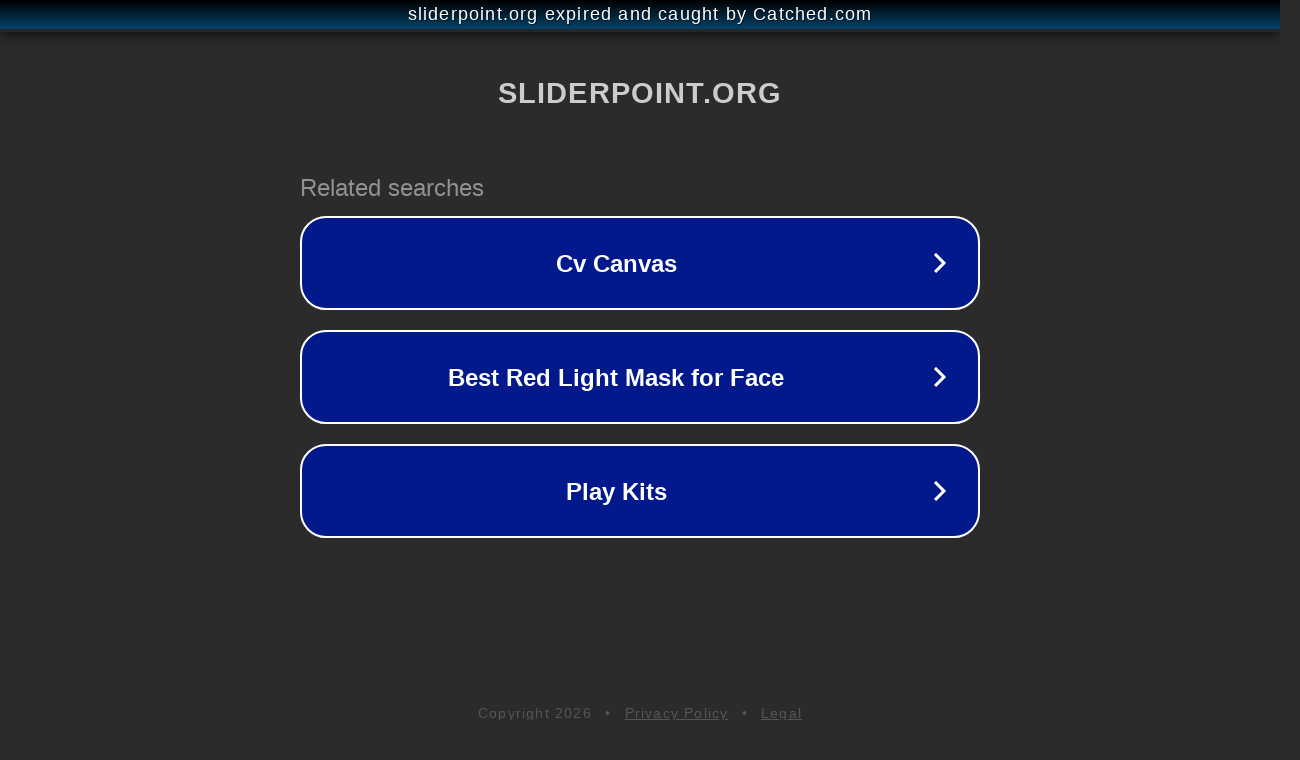

--- FILE ---
content_type: text/html; charset=utf-8
request_url: https://www.sliderpoint.org/spitem-188-2.html
body_size: 1082
content:
<!doctype html>
<html data-adblockkey="MFwwDQYJKoZIhvcNAQEBBQADSwAwSAJBANDrp2lz7AOmADaN8tA50LsWcjLFyQFcb/P2Txc58oYOeILb3vBw7J6f4pamkAQVSQuqYsKx3YzdUHCvbVZvFUsCAwEAAQ==_dx4/jbHNnU+j9GUEj5zLiGQyOrXHq1oDqyI5q6KKWytl4dXGohAu//YzSuCZBIXW9AeOmBWO55wKlHWJcOfPCg==" lang="en" style="background: #2B2B2B;">
<head>
    <meta charset="utf-8">
    <meta name="viewport" content="width=device-width, initial-scale=1">
    <link rel="icon" href="[data-uri]">
    <link rel="preconnect" href="https://www.google.com" crossorigin>
</head>
<body>
<div id="target" style="opacity: 0"></div>
<script>window.park = "[base64]";</script>
<script src="/bDOvbojpT.js"></script>
</body>
</html>
